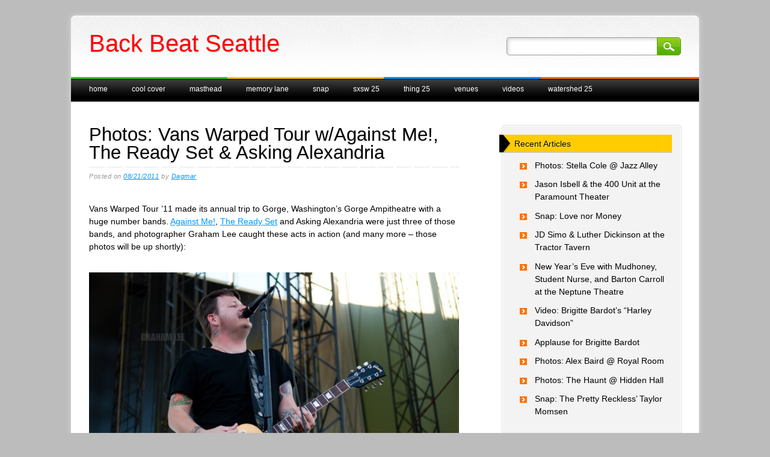

--- FILE ---
content_type: text/html; charset=UTF-8
request_url: https://backbeatseattle.com/photos-vans-warped-tour-wagainst-me-the-ready-set-asking-alexandria/
body_size: 9363
content:
<!DOCTYPE html>
<html lang="en-US" class="no-js">
<head>
<meta charset="UTF-8" />
<meta name="viewport" content="width=device-width, initial-scale=1" />
<title>Back Beat Seattle | Photos: Vans Warped Tour w/Against Me!, The Ready Set &#038; Asking Alexandria</title>
<link rel="profile" href="https://gmpg.org/xfn/11" />
<link rel="pingback" href="https://backbeatseattle.com/xmlrpc.php" />



<link rel="shortcut icon" href="https://backbeatseattle.com/wp-content/themes/major-media/favicon.ico" />



<meta name='robots' content='max-image-preview:large' />
<link rel="alternate" type="application/rss+xml" title="Back Beat Seattle &raquo; Feed" href="https://backbeatseattle.com/feed/" />
<link rel="alternate" title="oEmbed (JSON)" type="application/json+oembed" href="https://backbeatseattle.com/wp-json/oembed/1.0/embed?url=https%3A%2F%2Fbackbeatseattle.com%2Fphotos-vans-warped-tour-wagainst-me-the-ready-set-asking-alexandria%2F" />
<link rel="alternate" title="oEmbed (XML)" type="text/xml+oembed" href="https://backbeatseattle.com/wp-json/oembed/1.0/embed?url=https%3A%2F%2Fbackbeatseattle.com%2Fphotos-vans-warped-tour-wagainst-me-the-ready-set-asking-alexandria%2F&#038;format=xml" />
<style id='wp-img-auto-sizes-contain-inline-css' type='text/css'>
img:is([sizes=auto i],[sizes^="auto," i]){contain-intrinsic-size:3000px 1500px}
/*# sourceURL=wp-img-auto-sizes-contain-inline-css */
</style>
<style id='wp-emoji-styles-inline-css' type='text/css'>

	img.wp-smiley, img.emoji {
		display: inline !important;
		border: none !important;
		box-shadow: none !important;
		height: 1em !important;
		width: 1em !important;
		margin: 0 0.07em !important;
		vertical-align: -0.1em !important;
		background: none !important;
		padding: 0 !important;
	}
/*# sourceURL=wp-emoji-styles-inline-css */
</style>
<style id='wp-block-library-inline-css' type='text/css'>
:root{--wp-block-synced-color:#7a00df;--wp-block-synced-color--rgb:122,0,223;--wp-bound-block-color:var(--wp-block-synced-color);--wp-editor-canvas-background:#ddd;--wp-admin-theme-color:#007cba;--wp-admin-theme-color--rgb:0,124,186;--wp-admin-theme-color-darker-10:#006ba1;--wp-admin-theme-color-darker-10--rgb:0,107,160.5;--wp-admin-theme-color-darker-20:#005a87;--wp-admin-theme-color-darker-20--rgb:0,90,135;--wp-admin-border-width-focus:2px}@media (min-resolution:192dpi){:root{--wp-admin-border-width-focus:1.5px}}.wp-element-button{cursor:pointer}:root .has-very-light-gray-background-color{background-color:#eee}:root .has-very-dark-gray-background-color{background-color:#313131}:root .has-very-light-gray-color{color:#eee}:root .has-very-dark-gray-color{color:#313131}:root .has-vivid-green-cyan-to-vivid-cyan-blue-gradient-background{background:linear-gradient(135deg,#00d084,#0693e3)}:root .has-purple-crush-gradient-background{background:linear-gradient(135deg,#34e2e4,#4721fb 50%,#ab1dfe)}:root .has-hazy-dawn-gradient-background{background:linear-gradient(135deg,#faaca8,#dad0ec)}:root .has-subdued-olive-gradient-background{background:linear-gradient(135deg,#fafae1,#67a671)}:root .has-atomic-cream-gradient-background{background:linear-gradient(135deg,#fdd79a,#004a59)}:root .has-nightshade-gradient-background{background:linear-gradient(135deg,#330968,#31cdcf)}:root .has-midnight-gradient-background{background:linear-gradient(135deg,#020381,#2874fc)}:root{--wp--preset--font-size--normal:16px;--wp--preset--font-size--huge:42px}.has-regular-font-size{font-size:1em}.has-larger-font-size{font-size:2.625em}.has-normal-font-size{font-size:var(--wp--preset--font-size--normal)}.has-huge-font-size{font-size:var(--wp--preset--font-size--huge)}.has-text-align-center{text-align:center}.has-text-align-left{text-align:left}.has-text-align-right{text-align:right}.has-fit-text{white-space:nowrap!important}#end-resizable-editor-section{display:none}.aligncenter{clear:both}.items-justified-left{justify-content:flex-start}.items-justified-center{justify-content:center}.items-justified-right{justify-content:flex-end}.items-justified-space-between{justify-content:space-between}.screen-reader-text{border:0;clip-path:inset(50%);height:1px;margin:-1px;overflow:hidden;padding:0;position:absolute;width:1px;word-wrap:normal!important}.screen-reader-text:focus{background-color:#ddd;clip-path:none;color:#444;display:block;font-size:1em;height:auto;left:5px;line-height:normal;padding:15px 23px 14px;text-decoration:none;top:5px;width:auto;z-index:100000}html :where(.has-border-color){border-style:solid}html :where([style*=border-top-color]){border-top-style:solid}html :where([style*=border-right-color]){border-right-style:solid}html :where([style*=border-bottom-color]){border-bottom-style:solid}html :where([style*=border-left-color]){border-left-style:solid}html :where([style*=border-width]){border-style:solid}html :where([style*=border-top-width]){border-top-style:solid}html :where([style*=border-right-width]){border-right-style:solid}html :where([style*=border-bottom-width]){border-bottom-style:solid}html :where([style*=border-left-width]){border-left-style:solid}html :where(img[class*=wp-image-]){height:auto;max-width:100%}:where(figure){margin:0 0 1em}html :where(.is-position-sticky){--wp-admin--admin-bar--position-offset:var(--wp-admin--admin-bar--height,0px)}@media screen and (max-width:600px){html :where(.is-position-sticky){--wp-admin--admin-bar--position-offset:0px}}

/*# sourceURL=wp-block-library-inline-css */
</style><style id='global-styles-inline-css' type='text/css'>
:root{--wp--preset--aspect-ratio--square: 1;--wp--preset--aspect-ratio--4-3: 4/3;--wp--preset--aspect-ratio--3-4: 3/4;--wp--preset--aspect-ratio--3-2: 3/2;--wp--preset--aspect-ratio--2-3: 2/3;--wp--preset--aspect-ratio--16-9: 16/9;--wp--preset--aspect-ratio--9-16: 9/16;--wp--preset--color--black: #000000;--wp--preset--color--cyan-bluish-gray: #abb8c3;--wp--preset--color--white: #ffffff;--wp--preset--color--pale-pink: #f78da7;--wp--preset--color--vivid-red: #cf2e2e;--wp--preset--color--luminous-vivid-orange: #ff6900;--wp--preset--color--luminous-vivid-amber: #fcb900;--wp--preset--color--light-green-cyan: #7bdcb5;--wp--preset--color--vivid-green-cyan: #00d084;--wp--preset--color--pale-cyan-blue: #8ed1fc;--wp--preset--color--vivid-cyan-blue: #0693e3;--wp--preset--color--vivid-purple: #9b51e0;--wp--preset--gradient--vivid-cyan-blue-to-vivid-purple: linear-gradient(135deg,rgb(6,147,227) 0%,rgb(155,81,224) 100%);--wp--preset--gradient--light-green-cyan-to-vivid-green-cyan: linear-gradient(135deg,rgb(122,220,180) 0%,rgb(0,208,130) 100%);--wp--preset--gradient--luminous-vivid-amber-to-luminous-vivid-orange: linear-gradient(135deg,rgb(252,185,0) 0%,rgb(255,105,0) 100%);--wp--preset--gradient--luminous-vivid-orange-to-vivid-red: linear-gradient(135deg,rgb(255,105,0) 0%,rgb(207,46,46) 100%);--wp--preset--gradient--very-light-gray-to-cyan-bluish-gray: linear-gradient(135deg,rgb(238,238,238) 0%,rgb(169,184,195) 100%);--wp--preset--gradient--cool-to-warm-spectrum: linear-gradient(135deg,rgb(74,234,220) 0%,rgb(151,120,209) 20%,rgb(207,42,186) 40%,rgb(238,44,130) 60%,rgb(251,105,98) 80%,rgb(254,248,76) 100%);--wp--preset--gradient--blush-light-purple: linear-gradient(135deg,rgb(255,206,236) 0%,rgb(152,150,240) 100%);--wp--preset--gradient--blush-bordeaux: linear-gradient(135deg,rgb(254,205,165) 0%,rgb(254,45,45) 50%,rgb(107,0,62) 100%);--wp--preset--gradient--luminous-dusk: linear-gradient(135deg,rgb(255,203,112) 0%,rgb(199,81,192) 50%,rgb(65,88,208) 100%);--wp--preset--gradient--pale-ocean: linear-gradient(135deg,rgb(255,245,203) 0%,rgb(182,227,212) 50%,rgb(51,167,181) 100%);--wp--preset--gradient--electric-grass: linear-gradient(135deg,rgb(202,248,128) 0%,rgb(113,206,126) 100%);--wp--preset--gradient--midnight: linear-gradient(135deg,rgb(2,3,129) 0%,rgb(40,116,252) 100%);--wp--preset--font-size--small: 13px;--wp--preset--font-size--medium: 20px;--wp--preset--font-size--large: 36px;--wp--preset--font-size--x-large: 42px;--wp--preset--spacing--20: 0.44rem;--wp--preset--spacing--30: 0.67rem;--wp--preset--spacing--40: 1rem;--wp--preset--spacing--50: 1.5rem;--wp--preset--spacing--60: 2.25rem;--wp--preset--spacing--70: 3.38rem;--wp--preset--spacing--80: 5.06rem;--wp--preset--shadow--natural: 6px 6px 9px rgba(0, 0, 0, 0.2);--wp--preset--shadow--deep: 12px 12px 50px rgba(0, 0, 0, 0.4);--wp--preset--shadow--sharp: 6px 6px 0px rgba(0, 0, 0, 0.2);--wp--preset--shadow--outlined: 6px 6px 0px -3px rgb(255, 255, 255), 6px 6px rgb(0, 0, 0);--wp--preset--shadow--crisp: 6px 6px 0px rgb(0, 0, 0);}:where(.is-layout-flex){gap: 0.5em;}:where(.is-layout-grid){gap: 0.5em;}body .is-layout-flex{display: flex;}.is-layout-flex{flex-wrap: wrap;align-items: center;}.is-layout-flex > :is(*, div){margin: 0;}body .is-layout-grid{display: grid;}.is-layout-grid > :is(*, div){margin: 0;}:where(.wp-block-columns.is-layout-flex){gap: 2em;}:where(.wp-block-columns.is-layout-grid){gap: 2em;}:where(.wp-block-post-template.is-layout-flex){gap: 1.25em;}:where(.wp-block-post-template.is-layout-grid){gap: 1.25em;}.has-black-color{color: var(--wp--preset--color--black) !important;}.has-cyan-bluish-gray-color{color: var(--wp--preset--color--cyan-bluish-gray) !important;}.has-white-color{color: var(--wp--preset--color--white) !important;}.has-pale-pink-color{color: var(--wp--preset--color--pale-pink) !important;}.has-vivid-red-color{color: var(--wp--preset--color--vivid-red) !important;}.has-luminous-vivid-orange-color{color: var(--wp--preset--color--luminous-vivid-orange) !important;}.has-luminous-vivid-amber-color{color: var(--wp--preset--color--luminous-vivid-amber) !important;}.has-light-green-cyan-color{color: var(--wp--preset--color--light-green-cyan) !important;}.has-vivid-green-cyan-color{color: var(--wp--preset--color--vivid-green-cyan) !important;}.has-pale-cyan-blue-color{color: var(--wp--preset--color--pale-cyan-blue) !important;}.has-vivid-cyan-blue-color{color: var(--wp--preset--color--vivid-cyan-blue) !important;}.has-vivid-purple-color{color: var(--wp--preset--color--vivid-purple) !important;}.has-black-background-color{background-color: var(--wp--preset--color--black) !important;}.has-cyan-bluish-gray-background-color{background-color: var(--wp--preset--color--cyan-bluish-gray) !important;}.has-white-background-color{background-color: var(--wp--preset--color--white) !important;}.has-pale-pink-background-color{background-color: var(--wp--preset--color--pale-pink) !important;}.has-vivid-red-background-color{background-color: var(--wp--preset--color--vivid-red) !important;}.has-luminous-vivid-orange-background-color{background-color: var(--wp--preset--color--luminous-vivid-orange) !important;}.has-luminous-vivid-amber-background-color{background-color: var(--wp--preset--color--luminous-vivid-amber) !important;}.has-light-green-cyan-background-color{background-color: var(--wp--preset--color--light-green-cyan) !important;}.has-vivid-green-cyan-background-color{background-color: var(--wp--preset--color--vivid-green-cyan) !important;}.has-pale-cyan-blue-background-color{background-color: var(--wp--preset--color--pale-cyan-blue) !important;}.has-vivid-cyan-blue-background-color{background-color: var(--wp--preset--color--vivid-cyan-blue) !important;}.has-vivid-purple-background-color{background-color: var(--wp--preset--color--vivid-purple) !important;}.has-black-border-color{border-color: var(--wp--preset--color--black) !important;}.has-cyan-bluish-gray-border-color{border-color: var(--wp--preset--color--cyan-bluish-gray) !important;}.has-white-border-color{border-color: var(--wp--preset--color--white) !important;}.has-pale-pink-border-color{border-color: var(--wp--preset--color--pale-pink) !important;}.has-vivid-red-border-color{border-color: var(--wp--preset--color--vivid-red) !important;}.has-luminous-vivid-orange-border-color{border-color: var(--wp--preset--color--luminous-vivid-orange) !important;}.has-luminous-vivid-amber-border-color{border-color: var(--wp--preset--color--luminous-vivid-amber) !important;}.has-light-green-cyan-border-color{border-color: var(--wp--preset--color--light-green-cyan) !important;}.has-vivid-green-cyan-border-color{border-color: var(--wp--preset--color--vivid-green-cyan) !important;}.has-pale-cyan-blue-border-color{border-color: var(--wp--preset--color--pale-cyan-blue) !important;}.has-vivid-cyan-blue-border-color{border-color: var(--wp--preset--color--vivid-cyan-blue) !important;}.has-vivid-purple-border-color{border-color: var(--wp--preset--color--vivid-purple) !important;}.has-vivid-cyan-blue-to-vivid-purple-gradient-background{background: var(--wp--preset--gradient--vivid-cyan-blue-to-vivid-purple) !important;}.has-light-green-cyan-to-vivid-green-cyan-gradient-background{background: var(--wp--preset--gradient--light-green-cyan-to-vivid-green-cyan) !important;}.has-luminous-vivid-amber-to-luminous-vivid-orange-gradient-background{background: var(--wp--preset--gradient--luminous-vivid-amber-to-luminous-vivid-orange) !important;}.has-luminous-vivid-orange-to-vivid-red-gradient-background{background: var(--wp--preset--gradient--luminous-vivid-orange-to-vivid-red) !important;}.has-very-light-gray-to-cyan-bluish-gray-gradient-background{background: var(--wp--preset--gradient--very-light-gray-to-cyan-bluish-gray) !important;}.has-cool-to-warm-spectrum-gradient-background{background: var(--wp--preset--gradient--cool-to-warm-spectrum) !important;}.has-blush-light-purple-gradient-background{background: var(--wp--preset--gradient--blush-light-purple) !important;}.has-blush-bordeaux-gradient-background{background: var(--wp--preset--gradient--blush-bordeaux) !important;}.has-luminous-dusk-gradient-background{background: var(--wp--preset--gradient--luminous-dusk) !important;}.has-pale-ocean-gradient-background{background: var(--wp--preset--gradient--pale-ocean) !important;}.has-electric-grass-gradient-background{background: var(--wp--preset--gradient--electric-grass) !important;}.has-midnight-gradient-background{background: var(--wp--preset--gradient--midnight) !important;}.has-small-font-size{font-size: var(--wp--preset--font-size--small) !important;}.has-medium-font-size{font-size: var(--wp--preset--font-size--medium) !important;}.has-large-font-size{font-size: var(--wp--preset--font-size--large) !important;}.has-x-large-font-size{font-size: var(--wp--preset--font-size--x-large) !important;}
/*# sourceURL=global-styles-inline-css */
</style>

<style id='classic-theme-styles-inline-css' type='text/css'>
/*! This file is auto-generated */
.wp-block-button__link{color:#fff;background-color:#32373c;border-radius:9999px;box-shadow:none;text-decoration:none;padding:calc(.667em + 2px) calc(1.333em + 2px);font-size:1.125em}.wp-block-file__button{background:#32373c;color:#fff;text-decoration:none}
/*# sourceURL=/wp-includes/css/classic-themes.min.css */
</style>
<link rel='stylesheet' id='majormedia_style-css' href='https://backbeatseattle.com/wp-content/themes/major-media/style.css?ver=6.9' type='text/css' media='all' />
<script type="text/javascript" src="https://backbeatseattle.com/wp-content/themes/major-media/library/js/modernizr-2.6.2.min.js?ver=2.6.2" id="modernizr-js"></script>
<script type="text/javascript" src="https://backbeatseattle.com/wp-includes/js/jquery/jquery.min.js?ver=3.7.1" id="jquery-core-js"></script>
<script type="text/javascript" src="https://backbeatseattle.com/wp-includes/js/jquery/jquery-migrate.min.js?ver=3.4.1" id="jquery-migrate-js"></script>
<script type="text/javascript" src="https://backbeatseattle.com/wp-content/themes/major-media/library/js/scripts.js?ver=1.0.0" id="majormedia_custom_js-js"></script>
<link rel="https://api.w.org/" href="https://backbeatseattle.com/wp-json/" /><link rel="alternate" title="JSON" type="application/json" href="https://backbeatseattle.com/wp-json/wp/v2/posts/59727" /><link rel="EditURI" type="application/rsd+xml" title="RSD" href="https://backbeatseattle.com/xmlrpc.php?rsd" />
<meta name="generator" content="WordPress 6.9" />
<link rel="canonical" href="https://backbeatseattle.com/photos-vans-warped-tour-wagainst-me-the-ready-set-asking-alexandria/" />
<link rel='shortlink' href='https://backbeatseattle.com/?p=59727' />
<style type="text/css" id="custom-background-css">
body.custom-background { background-color: #bcbcbc; }
</style>
	</head>

<body class="wp-singular post-template-default single single-post postid-59727 single-format-standard custom-background wp-theme-major-media"> 



<div id="container">
	<header id="branding" role="banner">
      <div id="inner-header" class="clearfix">
		<hgroup id="site-heading">
			<h1 id="site-title"><a href="https://backbeatseattle.com/" title="Back Beat Seattle" rel="home">Back Beat Seattle</a></h1>
			<h2 id="site-description"></h2>
		</hgroup>

		<nav id="access" role="navigation">
			<h1 class="assistive-text section-heading">Main menu</h1>
			<div class="skip-link screen-reader-text"><a href="#content" title="Skip to content">Skip to content</a></div>
			<div class="menu"><ul><li ><a href="https://backbeatseattle.com/">Home</a></li><li class="page_item page-item-174575"><a href="https://backbeatseattle.com/cool-cover/">Cool Cover</a></li><li class="page_item page-item-198558"><a href="https://backbeatseattle.com/masthead/">Masthead</a></li><li class="page_item page-item-166443 page_item_has_children"><a href="https://backbeatseattle.com/memory-lane/">Memory Lane</a><ul class='children'><li class="page_item page-item-207870"><a href="https://backbeatseattle.com/memory-lane/memory-lane-ii/">Memory Lane II</a></li></ul></li><li class="page_item page-item-196770"><a href="https://backbeatseattle.com/snap/">Snap</a></li><li class="page_item page-item-217890 page_item_has_children"><a href="https://backbeatseattle.com/sxsw-25-2/">sxsw 25</a><ul class='children'><li class="page_item page-item-216800"><a href="https://backbeatseattle.com/sxsw-25-2/sxsw-25/">sxsw 25 preview</a></li></ul></li><li class="page_item page-item-220305"><a href="https://backbeatseattle.com/thing-25/">THING 25</a></li><li class="page_item page-item-74893"><a href="https://backbeatseattle.com/shows-in-seattle-2/">Venues</a></li><li class="page_item page-item-175435"><a href="https://backbeatseattle.com/videos/">Videos</a></li><li class="page_item page-item-220625"><a href="https://backbeatseattle.com/watershed-25/">Watershed 25</a></li></ul></div>			<form role="search" method="get" id="searchform" class="searchform" action="https://backbeatseattle.com/">
				<div>
					<label class="screen-reader-text" for="s">Search for:</label>
					<input type="text" value="" name="s" id="s" />
					<input type="submit" id="searchsubmit" value="Search" />
				</div>
			</form>		</nav><!-- #access -->
        

      </div>
      
      
	</header><!-- #branding -->
    <div id="content" class="clearfix">
        
        <div id="main" class="col620 clearfix" role="main">

			
				
<article id="post-59727" class="post-59727 post type-post status-publish format-standard hentry category-photos tag-against-me tag-asking-alexandria tag-graham-lee tag-the-ready-set tag-vans-warped-tour">
	<header class="entry-header">
		<h1 class="entry-title">Photos: Vans Warped Tour w/Against Me!, The Ready Set &#038; Asking Alexandria</h1>
        <div class="dash2"></div>
		<div class="entry-meta">
			<span class="sep">Posted on </span><a href="https://backbeatseattle.com/photos-vans-warped-tour-wagainst-me-the-ready-set-asking-alexandria/" title="20:09" rel="bookmark"><time class="entry-date" datetime="2011-08-21T20:09:27-07:00">08/21/2011</time></a><span class="byline"> <span class="sep"> by </span> <span class="author vcard"><a class="url fn n" href="https://backbeatseattle.com/author/dagmar/" title="View all posts by Dagmar" rel="author">Dagmar</a></span></span>		</div><!-- .entry-meta -->
	</header><!-- .entry-header -->

	<div class="entry-content post_content">
		<p>Vans Warped Tour &#8217;11 made its annual trip to Gorge, Washington&#8217;s Gorge Ampitheatre with a huge number bands.  <a href="https://www.facebook.com/AgainstMe">Against Me!</a>, <a href="https://www.facebook.com/thereadyset">The Ready Set</a> and <span class="removed_link" title="http://www.askingalexandriaofficial.com/">Asking Alexandria</span> were just three of those bands, and photographer Graham Lee caught these acts in action (and many more &#8211; those photos will be up shortly):</p>
<p><img fetchpriority="high" decoding="async" src="https://backbeatseattle.com/wp-content/uploads/2011/08/Against-Me-2.jpg" alt="" title="Against-Me!-2" width="750" height="498" class="alignnone size-full wp-image-60001" srcset="https://backbeatseattle.com/wp-content/uploads/2011/08/Against-Me-2.jpg 750w, https://backbeatseattle.com/wp-content/uploads/2011/08/Against-Me-2-300x199.jpg 300w" sizes="(max-width: 750px) 100vw, 750px" /><br />
<strong>Against Me!</strong></p>
<p><img decoding="async" src="https://backbeatseattle.com/wp-content/uploads/2011/08/The-Ready-Set-3.jpg" alt="" title="The-Ready-Set-3" width="750" height="498" class="alignnone size-full wp-image-60020" srcset="https://backbeatseattle.com/wp-content/uploads/2011/08/The-Ready-Set-3.jpg 750w, https://backbeatseattle.com/wp-content/uploads/2011/08/The-Ready-Set-3-300x199.jpg 300w" sizes="(max-width: 750px) 100vw, 750px" /><br />
<strong>The Ready Set</strong></p>
<p><img decoding="async" src="https://backbeatseattle.com/wp-content/uploads/2011/08/Asking-Alexandria-5.jpg" alt="" title="Asking-Alexandria-5" width="750" height="498" class="alignnone size-full wp-image-60011" srcset="https://backbeatseattle.com/wp-content/uploads/2011/08/Asking-Alexandria-5.jpg 750w, https://backbeatseattle.com/wp-content/uploads/2011/08/Asking-Alexandria-5-300x199.jpg 300w" sizes="(max-width: 750px) 100vw, 750px" /></p>
<p><img loading="lazy" decoding="async" src="https://backbeatseattle.com/wp-content/uploads/2011/08/Asking-Alexandria-3.jpg" alt="" title="Asking-Alexandria-3" width="750" height="498" class="alignnone size-full wp-image-60009" srcset="https://backbeatseattle.com/wp-content/uploads/2011/08/Asking-Alexandria-3.jpg 750w, https://backbeatseattle.com/wp-content/uploads/2011/08/Asking-Alexandria-3-300x199.jpg 300w" sizes="auto, (max-width: 750px) 100vw, 750px" /><br />
<strong>Asking Alexandria</strong></p>
<p><span id="more-59727"></span></p>
<p><img loading="lazy" decoding="async" src="https://backbeatseattle.com/wp-content/uploads/2011/08/Against-Me-1.jpg" alt="" title="Against-Me!-1" width="750" height="499" class="alignnone size-full wp-image-60000" srcset="https://backbeatseattle.com/wp-content/uploads/2011/08/Against-Me-1.jpg 750w, https://backbeatseattle.com/wp-content/uploads/2011/08/Against-Me-1-300x199.jpg 300w" sizes="auto, (max-width: 750px) 100vw, 750px" /></p>
<p><img loading="lazy" decoding="async" src="https://backbeatseattle.com/wp-content/uploads/2011/08/Against-Me-3.jpg" alt="" title="Against-Me!-3" width="750" height="498" class="alignnone size-full wp-image-60002" srcset="https://backbeatseattle.com/wp-content/uploads/2011/08/Against-Me-3.jpg 750w, https://backbeatseattle.com/wp-content/uploads/2011/08/Against-Me-3-300x199.jpg 300w" sizes="auto, (max-width: 750px) 100vw, 750px" /></p>
<p><img loading="lazy" decoding="async" src="https://backbeatseattle.com/wp-content/uploads/2011/08/Against-Me-4.jpg" alt="" title="Against-Me!-4" width="750" height="498" class="alignnone size-full wp-image-60003" srcset="https://backbeatseattle.com/wp-content/uploads/2011/08/Against-Me-4.jpg 750w, https://backbeatseattle.com/wp-content/uploads/2011/08/Against-Me-4-300x199.jpg 300w" sizes="auto, (max-width: 750px) 100vw, 750px" /><br />
Against Me!</p>
<p><img loading="lazy" decoding="async" src="https://backbeatseattle.com/wp-content/uploads/2011/08/The-Ready-Set-1.jpg" alt="" title="The-Ready-Set-1" width="750" height="498" class="alignnone size-full wp-image-60018" srcset="https://backbeatseattle.com/wp-content/uploads/2011/08/The-Ready-Set-1.jpg 750w, https://backbeatseattle.com/wp-content/uploads/2011/08/The-Ready-Set-1-300x199.jpg 300w" sizes="auto, (max-width: 750px) 100vw, 750px" /></p>
<p><img loading="lazy" decoding="async" src="https://backbeatseattle.com/wp-content/uploads/2011/08/The-Ready-Set-2.jpg" alt="" title="The-Ready-Set-2" width="750" height="498" class="alignnone size-full wp-image-60019" srcset="https://backbeatseattle.com/wp-content/uploads/2011/08/The-Ready-Set-2.jpg 750w, https://backbeatseattle.com/wp-content/uploads/2011/08/The-Ready-Set-2-300x199.jpg 300w" sizes="auto, (max-width: 750px) 100vw, 750px" /></p>
<p><img loading="lazy" decoding="async" src="https://backbeatseattle.com/wp-content/uploads/2011/08/The-Ready-Set-4.jpg" alt="" title="The-Ready-Set-4" width="750" height="498" class="alignnone size-full wp-image-60021" srcset="https://backbeatseattle.com/wp-content/uploads/2011/08/The-Ready-Set-4.jpg 750w, https://backbeatseattle.com/wp-content/uploads/2011/08/The-Ready-Set-4-300x199.jpg 300w" sizes="auto, (max-width: 750px) 100vw, 750px" /><br />
<strong>The Ready Set</strong></p>
<p><img loading="lazy" decoding="async" src="https://backbeatseattle.com/wp-content/uploads/2011/08/Asking-Alexandria-1.jpg" alt="" title="Asking-Alexandria-1" width="750" height="498" class="alignnone size-full wp-image-60007" srcset="https://backbeatseattle.com/wp-content/uploads/2011/08/Asking-Alexandria-1.jpg 750w, https://backbeatseattle.com/wp-content/uploads/2011/08/Asking-Alexandria-1-300x199.jpg 300w" sizes="auto, (max-width: 750px) 100vw, 750px" /></p>
<p><img loading="lazy" decoding="async" src="https://backbeatseattle.com/wp-content/uploads/2011/08/Asking-Alexandria-2.jpg" alt="" title="Asking-Alexandria-2" width="750" height="498" class="alignnone size-full wp-image-60008" srcset="https://backbeatseattle.com/wp-content/uploads/2011/08/Asking-Alexandria-2.jpg 750w, https://backbeatseattle.com/wp-content/uploads/2011/08/Asking-Alexandria-2-300x199.jpg 300w" sizes="auto, (max-width: 750px) 100vw, 750px" /></p>
<p><img loading="lazy" decoding="async" src="https://backbeatseattle.com/wp-content/uploads/2011/08/Asking-Alexandria-4.jpg" alt="" title="Asking-Alexandria-4" width="750" height="498" class="alignnone size-full wp-image-60010" srcset="https://backbeatseattle.com/wp-content/uploads/2011/08/Asking-Alexandria-4.jpg 750w, https://backbeatseattle.com/wp-content/uploads/2011/08/Asking-Alexandria-4-300x199.jpg 300w" sizes="auto, (max-width: 750px) 100vw, 750px" /></p>
<p><img loading="lazy" decoding="async" src="https://backbeatseattle.com/wp-content/uploads/2011/08/Asking-Alexandria-6.jpg" alt="" title="Asking-Alexandria-6" width="750" height="498" class="alignnone size-full wp-image-60012" srcset="https://backbeatseattle.com/wp-content/uploads/2011/08/Asking-Alexandria-6.jpg 750w, https://backbeatseattle.com/wp-content/uploads/2011/08/Asking-Alexandria-6-300x199.jpg 300w" sizes="auto, (max-width: 750px) 100vw, 750px" /></p>
<p><img loading="lazy" decoding="async" src="https://backbeatseattle.com/wp-content/uploads/2011/08/Asking-Alexandria-7.jpg" alt="" title="Asking-Alexandria-7" width="750" height="498" class="alignnone size-full wp-image-60013" srcset="https://backbeatseattle.com/wp-content/uploads/2011/08/Asking-Alexandria-7.jpg 750w, https://backbeatseattle.com/wp-content/uploads/2011/08/Asking-Alexandria-7-300x199.jpg 300w" sizes="auto, (max-width: 750px) 100vw, 750px" /><br />
<strong>Asking Alexandria</strong></p>
<div class="post_author_plugin"><div class="post_author_avatar"><a href="http://www.dagmarsieglinde.com" target="_blank" title="More about Dagmar "><img alt='More about Dagmar' src='https://secure.gravatar.com/avatar/d7946c8c8b5f07eaf0feca75166c14f9?s=32&amp;d=https%3A%2F%2Fsecure.gravatar.com%2Favatar%2Fad516503a11cd5ca435acc9bb6523536%3Fs%3D32&amp;r=G' class='avatar avatar-32 photo' height='32' width='32' align='left' /></a></div><span class="post_author_author">Written by:  <a href="http://www.dagmarsieglinde.com" target="_blank" title="More about Dagmar ">Dagmar</a> </span><span class="post_author_create">on 08/21/2011.</span><span class="post_author_modify_dat">on 07/10/2022.</span></div>			</div><!-- .entry-content -->

	<footer class="entry-meta">
		                    <div class="cat-links">
                        <span class="cat-under">Filed Under</span>
                        <span class="cat-list"><a href="https://backbeatseattle.com/category/photos/" rel="tag">Photos</a></span>
                    </div>
                <span class="tag-links">This</span> entry was tagged <a href="https://backbeatseattle.com/tag/against-me/" rel="tag">against me</a>, <a href="https://backbeatseattle.com/tag/asking-alexandria/" rel="tag">asking alexandria</a>, <a href="https://backbeatseattle.com/tag/graham-lee/" rel="tag">graham lee</a>, <a href="https://backbeatseattle.com/tag/the-ready-set/" rel="tag">the ready set</a>, <a href="https://backbeatseattle.com/tag/vans-warped-tour/" rel="tag">Vans Warped Tour</a>. Bookmark the <a href="https://backbeatseattle.com/photos-vans-warped-tour-wagainst-me-the-ready-set-asking-alexandria/" title="Permalink to Photos: Vans Warped Tour w/Against Me!, The Ready Set &#038; Asking Alexandria" rel="bookmark">permalink</a>.
			</footer><!-- .entry-meta -->
    <div class="dash"></div>
    	<nav id="nav-below">
		<h1 class="assistive-text section-heading">Post navigation</h1>

	
		<div class="nav-previous"><a href="https://backbeatseattle.com/photos-the-vaccines-showbox-sodo/" rel="prev"><span class="meta-nav">&larr;</span> Previous</a></div>		<div class="nav-next"><a href="https://backbeatseattle.com/photos-reggie-watts-the-neptune/" rel="next">Next <span class="meta-nav">&rarr;</span></a></div>
	
	</nav><!-- #nav-below -->
	</article><!-- #post-59727 -->

				

				
			
        </div> <!-- end #main -->

        <div id="sidebar" class="widget-area col300" role="complementary">
						
		<aside id="recent-posts-2" class="widget widget_recent_entries">
		<h2 class="widget-title">Recent Articles</h2>
		<ul>
											<li>
					<a href="https://backbeatseattle.com/photos-stella-cole-jazz-alley/">Photos: Stella Cole @ Jazz Alley</a>
									</li>
											<li>
					<a href="https://backbeatseattle.com/jason-isbell-the-400-unit-at-the-paramount-theater/">Jason Isbell &#038; the 400 Unit at the Paramount Theater</a>
									</li>
											<li>
					<a href="https://backbeatseattle.com/snap-love-nor-money/">Snap: Love nor Money</a>
									</li>
											<li>
					<a href="https://backbeatseattle.com/jd-simo-luther-dickinson-at-the-tractor-tavern/">JD Simo &#038; Luther Dickinson at the Tractor Tavern</a>
									</li>
											<li>
					<a href="https://backbeatseattle.com/new-years-eve-with-mudhoney-student-nurse-and-barton-carroll-at-the-neptune-theater/">New Year&#8217;s Eve with Mudhoney, Student Nurse, and Barton Carroll at the Neptune Theatre</a>
									</li>
											<li>
					<a href="https://backbeatseattle.com/video-brigitte-bardots-harley-davidson/">Video: Brigitte Bardot&#8217;s &#8220;Harley Davidson&#8221;</a>
									</li>
											<li>
					<a href="https://backbeatseattle.com/applause-for-brigitte-bardot/">Applause for Brigitte Bardot</a>
									</li>
											<li>
					<a href="https://backbeatseattle.com/photos-alex-baird-royal-room/">Photos: Alex Baird @ Royal Room</a>
									</li>
											<li>
					<a href="https://backbeatseattle.com/photos-the-haunt-hidden-hall/">Photos: The Haunt @ Hidden Hall</a>
									</li>
											<li>
					<a href="https://backbeatseattle.com/snap-the-pretty-reckless-taylor-momsen/">Snap: The Pretty Reckless&#8217; Taylor Momsen</a>
									</li>
					</ul>

		</aside>		</div><!-- #secondary .widget-area -->

    </div> <!-- end #content -->
        
	<footer id="colophon" role="contentinfo">
		<div id="site-generator">
			&copy; Back Beat Seattle            		</div>
	</footer><!-- #colophon -->
</div><!-- #page -->

<script type="speculationrules">
{"prefetch":[{"source":"document","where":{"and":[{"href_matches":"/*"},{"not":{"href_matches":["/wp-*.php","/wp-admin/*","/wp-content/uploads/*","/wp-content/*","/wp-content/plugins/*","/wp-content/themes/major-media/*","/*\\?(.+)"]}},{"not":{"selector_matches":"a[rel~=\"nofollow\"]"}},{"not":{"selector_matches":".no-prefetch, .no-prefetch a"}}]},"eagerness":"conservative"}]}
</script>
<script type="text/javascript" id="rocket-browser-checker-js-after">
/* <![CDATA[ */
"use strict";var _createClass=function(){function defineProperties(target,props){for(var i=0;i<props.length;i++){var descriptor=props[i];descriptor.enumerable=descriptor.enumerable||!1,descriptor.configurable=!0,"value"in descriptor&&(descriptor.writable=!0),Object.defineProperty(target,descriptor.key,descriptor)}}return function(Constructor,protoProps,staticProps){return protoProps&&defineProperties(Constructor.prototype,protoProps),staticProps&&defineProperties(Constructor,staticProps),Constructor}}();function _classCallCheck(instance,Constructor){if(!(instance instanceof Constructor))throw new TypeError("Cannot call a class as a function")}var RocketBrowserCompatibilityChecker=function(){function RocketBrowserCompatibilityChecker(options){_classCallCheck(this,RocketBrowserCompatibilityChecker),this.passiveSupported=!1,this._checkPassiveOption(this),this.options=!!this.passiveSupported&&options}return _createClass(RocketBrowserCompatibilityChecker,[{key:"_checkPassiveOption",value:function(self){try{var options={get passive(){return!(self.passiveSupported=!0)}};window.addEventListener("test",null,options),window.removeEventListener("test",null,options)}catch(err){self.passiveSupported=!1}}},{key:"initRequestIdleCallback",value:function(){!1 in window&&(window.requestIdleCallback=function(cb){var start=Date.now();return setTimeout(function(){cb({didTimeout:!1,timeRemaining:function(){return Math.max(0,50-(Date.now()-start))}})},1)}),!1 in window&&(window.cancelIdleCallback=function(id){return clearTimeout(id)})}},{key:"isDataSaverModeOn",value:function(){return"connection"in navigator&&!0===navigator.connection.saveData}},{key:"supportsLinkPrefetch",value:function(){var elem=document.createElement("link");return elem.relList&&elem.relList.supports&&elem.relList.supports("prefetch")&&window.IntersectionObserver&&"isIntersecting"in IntersectionObserverEntry.prototype}},{key:"isSlowConnection",value:function(){return"connection"in navigator&&"effectiveType"in navigator.connection&&("2g"===navigator.connection.effectiveType||"slow-2g"===navigator.connection.effectiveType)}}]),RocketBrowserCompatibilityChecker}();
//# sourceURL=rocket-browser-checker-js-after
/* ]]> */
</script>
<script type="text/javascript" id="rocket-preload-links-js-extra">
/* <![CDATA[ */
var RocketPreloadLinksConfig = {"excludeUris":"/(?:.+/)?feed(?:/(?:.+/?)?)?$|/(?:.+/)?embed/|/(index.php/)?(.*)wp-json(/.*|$)|/refer/|/go/|/recommend/|/recommends/","usesTrailingSlash":"1","imageExt":"jpg|jpeg|gif|png|tiff|bmp|webp|avif|pdf|doc|docx|xls|xlsx|php","fileExt":"jpg|jpeg|gif|png|tiff|bmp|webp|avif|pdf|doc|docx|xls|xlsx|php|html|htm","siteUrl":"https://backbeatseattle.com","onHoverDelay":"100","rateThrottle":"3"};
//# sourceURL=rocket-preload-links-js-extra
/* ]]> */
</script>
<script type="text/javascript" id="rocket-preload-links-js-after">
/* <![CDATA[ */
(function() {
"use strict";var r="function"==typeof Symbol&&"symbol"==typeof Symbol.iterator?function(e){return typeof e}:function(e){return e&&"function"==typeof Symbol&&e.constructor===Symbol&&e!==Symbol.prototype?"symbol":typeof e},e=function(){function i(e,t){for(var n=0;n<t.length;n++){var i=t[n];i.enumerable=i.enumerable||!1,i.configurable=!0,"value"in i&&(i.writable=!0),Object.defineProperty(e,i.key,i)}}return function(e,t,n){return t&&i(e.prototype,t),n&&i(e,n),e}}();function i(e,t){if(!(e instanceof t))throw new TypeError("Cannot call a class as a function")}var t=function(){function n(e,t){i(this,n),this.browser=e,this.config=t,this.options=this.browser.options,this.prefetched=new Set,this.eventTime=null,this.threshold=1111,this.numOnHover=0}return e(n,[{key:"init",value:function(){!this.browser.supportsLinkPrefetch()||this.browser.isDataSaverModeOn()||this.browser.isSlowConnection()||(this.regex={excludeUris:RegExp(this.config.excludeUris,"i"),images:RegExp(".("+this.config.imageExt+")$","i"),fileExt:RegExp(".("+this.config.fileExt+")$","i")},this._initListeners(this))}},{key:"_initListeners",value:function(e){-1<this.config.onHoverDelay&&document.addEventListener("mouseover",e.listener.bind(e),e.listenerOptions),document.addEventListener("mousedown",e.listener.bind(e),e.listenerOptions),document.addEventListener("touchstart",e.listener.bind(e),e.listenerOptions)}},{key:"listener",value:function(e){var t=e.target.closest("a"),n=this._prepareUrl(t);if(null!==n)switch(e.type){case"mousedown":case"touchstart":this._addPrefetchLink(n);break;case"mouseover":this._earlyPrefetch(t,n,"mouseout")}}},{key:"_earlyPrefetch",value:function(t,e,n){var i=this,r=setTimeout(function(){if(r=null,0===i.numOnHover)setTimeout(function(){return i.numOnHover=0},1e3);else if(i.numOnHover>i.config.rateThrottle)return;i.numOnHover++,i._addPrefetchLink(e)},this.config.onHoverDelay);t.addEventListener(n,function e(){t.removeEventListener(n,e,{passive:!0}),null!==r&&(clearTimeout(r),r=null)},{passive:!0})}},{key:"_addPrefetchLink",value:function(i){return this.prefetched.add(i.href),new Promise(function(e,t){var n=document.createElement("link");n.rel="prefetch",n.href=i.href,n.onload=e,n.onerror=t,document.head.appendChild(n)}).catch(function(){})}},{key:"_prepareUrl",value:function(e){if(null===e||"object"!==(void 0===e?"undefined":r(e))||!1 in e||-1===["http:","https:"].indexOf(e.protocol))return null;var t=e.href.substring(0,this.config.siteUrl.length),n=this._getPathname(e.href,t),i={original:e.href,protocol:e.protocol,origin:t,pathname:n,href:t+n};return this._isLinkOk(i)?i:null}},{key:"_getPathname",value:function(e,t){var n=t?e.substring(this.config.siteUrl.length):e;return n.startsWith("/")||(n="/"+n),this._shouldAddTrailingSlash(n)?n+"/":n}},{key:"_shouldAddTrailingSlash",value:function(e){return this.config.usesTrailingSlash&&!e.endsWith("/")&&!this.regex.fileExt.test(e)}},{key:"_isLinkOk",value:function(e){return null!==e&&"object"===(void 0===e?"undefined":r(e))&&(!this.prefetched.has(e.href)&&e.origin===this.config.siteUrl&&-1===e.href.indexOf("?")&&-1===e.href.indexOf("#")&&!this.regex.excludeUris.test(e.href)&&!this.regex.images.test(e.href))}}],[{key:"run",value:function(){"undefined"!=typeof RocketPreloadLinksConfig&&new n(new RocketBrowserCompatibilityChecker({capture:!0,passive:!0}),RocketPreloadLinksConfig).init()}}]),n}();t.run();
}());

//# sourceURL=rocket-preload-links-js-after
/* ]]> */
</script>


<script defer src="https://static.cloudflareinsights.com/beacon.min.js/vcd15cbe7772f49c399c6a5babf22c1241717689176015" integrity="sha512-ZpsOmlRQV6y907TI0dKBHq9Md29nnaEIPlkf84rnaERnq6zvWvPUqr2ft8M1aS28oN72PdrCzSjY4U6VaAw1EQ==" data-cf-beacon='{"version":"2024.11.0","token":"a6dc30bd4195484bbc2e97528886b573","server_timing":{"name":{"cfCacheStatus":true,"cfEdge":true,"cfExtPri":true,"cfL4":true,"cfOrigin":true,"cfSpeedBrain":true},"location_startswith":null}}' crossorigin="anonymous"></script>


--- FILE ---
content_type: application/javascript; charset=utf-8
request_url: https://backbeatseattle.com/wp-content/themes/major-media/library/js/scripts.js?ver=1.0.0
body_size: -353
content:
jQuery(document).ready(function($){
	
	/* prepend menu icon */
	$('div.menu').prepend('<div id="menu-icon">Menu</div>');
	
	/* toggle nav */
	$("#menu-icon").on("click", function(){
		$("div.menu ul").slideToggle();
	});

});